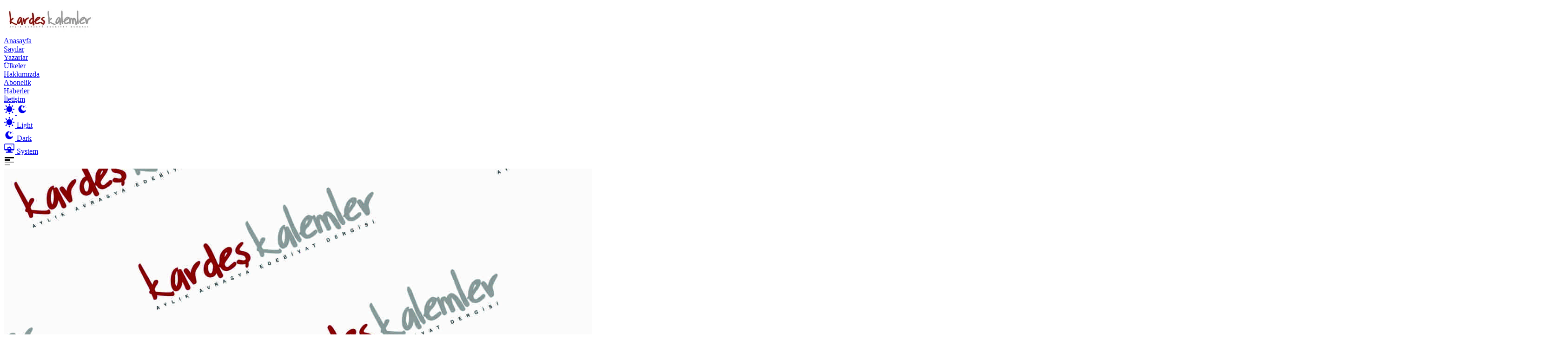

--- FILE ---
content_type: text/html; charset=UTF-8
request_url: https://www.kardeskalemler.com/yazar/enes-cansever
body_size: 11268
content:



<!DOCTYPE html>

<html lang="tr">
<head>
    <base href="/">
    <title>Kardeş Kalemler</title>
    <meta charset="utf-8" />
    <meta name="description" content="Kardeş Kalemler,Kardeş Kalemler Dergisi" />
    <meta name="keywords" content="Kardeş Kalemler,Kardeş Kalemler Dergisi" />
    <meta name="viewport" content="width=device-width, initial-scale=1" />
    <meta property="og:locale" content="tr_TR" />
    <meta property="og:type" content="article" />
    <meta property="og:description"        content="Kardeş Kalemler" />
    <meta property="og:site_name" content="Kardeş Kalemler" />
    
            <meta property="og:title" content="Kardeş Kalemler" />
            <meta property="og:url" content="kardeskalemler.com" />
            <meta property="og:image" content="assets/images/site/64e7380dc905e596.jpg" />
            
    <link rel="canonical" href="https://kardeskalemler.com" />
    <link rel="shortcut icon" href="assets/images/site/64b684668efbe597.png" />
    <link rel="stylesheet" href="https://fonts.googleapis.com/css?family=Poppins:300,400,500,600,700" />
    <link href="yonetim/assets/plugins/global/plugins.bundle.css" rel="stylesheet" type="text/css" />
    <link href="yonetim/assets/css/style.bundle.css" rel="stylesheet" type="text/css" />
    <link href="yonetim/assets/css/custom.css" rel="stylesheet" type="text/css" />

    <!-- Google tag (gtag.js) -->
    <script async src="https://www.googletagmanager.com/gtag/js?id=G-HVZRQ9G5DR"></script>
    <script>
      window.dataLayer = window.dataLayer || [];
      function gtag(){dataLayer.push(arguments);}
      gtag('js', new Date());
    
      gtag('config', 'G-HVZRQ9G5DR');
    </script>


</head>
<body id="kt_app_body" data-kt-app-layout="light-header" data-kt-app-header-fixed="true" data-kt-app-toolbar-enabled="true" class="app-default">

<script>var defaultThemeMode = "light"; var themeMode; if ( document.documentElement ) { if ( document.documentElement.hasAttribute("data-theme-mode")) { themeMode = document.documentElement.getAttribute("data-theme-mode"); } else { if ( localStorage.getItem("data-theme") !== null ) { themeMode = localStorage.getItem("data-theme"); } else { themeMode = defaultThemeMode; } } if (themeMode === "system") { themeMode = window.matchMedia("(prefers-color-scheme: dark)").matches ? "dark" : "light"; } document.documentElement.setAttribute("data-theme", themeMode); }</script>

<div class="d-flex flex-column flex-root app-root" id="kt_app_root">
    <div class="app-page flex-column flex-column-fluid" >
        <div  class="app-header shadow">
            <div class="container-xxl d-flex align-items-stretch justify-content-between" id="kt_app_header_container">
                <div class="d-flex align-items-center flex-grow-1 flex-lg-grow-0 me-lg-15">
                    <a href="/">
                        <img alt="Logo" src="assets/images/genel/70bf00a6e08652950178a13a47b10c5e_w200_h200.jpg.webp" class="h-40px h-lg-60px app-sidebar-logo-default" />
                    </a>
                </div>

                <div class="d-flex align-items-stretch justify-content-between flex-lg-grow-1" id="kt_app_header_wrapper">
                    <div class="app-header-menu app-header-mobile-drawer align-items-stretch" data-kt-drawer="true" data-kt-drawer-name="app-header-menu" data-kt-drawer-activate="{default: true, lg: false}" data-kt-drawer-overlay="true" data-kt-drawer-width="250px" data-kt-drawer-direction="end" data-kt-drawer-toggle="#kt_app_header_menu_toggle" data-kt-swapper="true" data-kt-swapper-mode="{default: 'append', lg: 'prepend'}" data-kt-swapper-parent="{default: '#kt_app_body', lg: '#kt_app_header_wrapper'}">
                        <div class="menu menu-rounded menu-column menu-lg-row my-5 my-lg-0 align-items-stretch fw-semibold px-2 px-lg-0" id="kt_app_header_menu" data-kt-menu="true">
                            <div class="menu-item menu-here-bg me-0 me-lg-2 ">
                                <a href="/" class="menu-link"> <span class="menu-title">Anasayfa</span></a>
                            </div>

                            <div class="menu-item menu-here-bg me-0 me-lg-2 ">
                                <a href="sayi-listesi" class="menu-link"> <span class="menu-title">Sayılar</span></a>
                            </div>
                            <div class="menu-item menu-here-bg me-0 me-lg-2 ">
                                <a href="yazarlar" class="menu-link"> <span class="menu-title">Yazarlar</span></a>
                            </div>
                            <div class="menu-item menu-here-bg me-0 me-lg-2 ">
                                <a href="ulkeler" class="menu-link"> <span class="menu-title">Ülkeler</span></a>
                            </div>
                            <div class="menu-item menu-here-bg me-0 me-lg-2 ">
                                <a href="hakkimizda" class="menu-link"> <span class="menu-title">Hakkımızda</span></a>
                            </div>
                            <div class="menu-item menu-here-bg me-0 me-lg-2 ">
                                <a href="abonelik" class="menu-link"> <span class="menu-title">Abonelik</span></a>
                            </div>

                            <div class="menu-item menu-here-bg me-0 me-lg-2 ">
                                <a href="haberler" class="menu-link"> <span class="menu-title">Haberler</span></a>
                            </div>
                            <div class="menu-item menu-here-bg me-0 me-lg-2 ">
                                <a href="iletisim" class="menu-link"> <span class="menu-title">İletişim</span></a>
                            </div>

                        </div>

                    </div>

                    <div class="app-navbar flex-shrink-0">

                        <div class="app-navbar-item ms-1 ms-lg-3">
                            <!--begin::Menu toggle-->
                            <a href="#" class="btn btn-icon btn-custom btn-icon-muted btn-active-light btn-active-color-primary w-35px h-35px w-md-40px h-md-40px" aria-label="Görünüm Modu" data-kt-menu-trigger="{default:'click', lg: 'hover'}" data-kt-menu-attach="parent" data-kt-menu-placement="bottom-end">
                                <!--begin::Svg Icon | path: icons/duotune/general/gen060.svg-->
                                <span class="svg-icon theme-light-show svg-icon-2">
											<svg width="24" height="24" viewBox="0 0 24 24" fill="none" xmlns="http://www.w3.org/2000/svg">
												<path d="M11.9905 5.62598C10.7293 5.62574 9.49646 5.9995 8.44775 6.69997C7.39903 7.40045 6.58159 8.39619 6.09881 9.56126C5.61603 10.7263 5.48958 12.0084 5.73547 13.2453C5.98135 14.4823 6.58852 15.6185 7.48019 16.5104C8.37186 17.4022 9.50798 18.0096 10.7449 18.2557C11.9818 18.5019 13.2639 18.3757 14.429 17.8931C15.5942 17.4106 16.5901 16.5933 17.2908 15.5448C17.9915 14.4962 18.3655 13.2634 18.3655 12.0023C18.3637 10.3119 17.6916 8.69129 16.4964 7.49593C15.3013 6.30056 13.6808 5.62806 11.9905 5.62598Z" fill="currentColor" />
												<path d="M22.1258 10.8771H20.627C20.3286 10.8771 20.0424 10.9956 19.8314 11.2066C19.6204 11.4176 19.5018 11.7038 19.5018 12.0023C19.5018 12.3007 19.6204 12.5869 19.8314 12.7979C20.0424 13.0089 20.3286 13.1274 20.627 13.1274H22.1258C22.4242 13.1274 22.7104 13.0089 22.9214 12.7979C23.1324 12.5869 23.2509 12.3007 23.2509 12.0023C23.2509 11.7038 23.1324 11.4176 22.9214 11.2066C22.7104 10.9956 22.4242 10.8771 22.1258 10.8771Z" fill="currentColor" />
												<path d="M11.9905 19.4995C11.6923 19.5 11.4064 19.6187 11.1956 19.8296C10.9848 20.0405 10.8663 20.3265 10.866 20.6247V22.1249C10.866 22.4231 10.9845 22.7091 11.1953 22.9199C11.4062 23.1308 11.6922 23.2492 11.9904 23.2492C12.2886 23.2492 12.5746 23.1308 12.7854 22.9199C12.9963 22.7091 13.1147 22.4231 13.1147 22.1249V20.6247C13.1145 20.3265 12.996 20.0406 12.7853 19.8296C12.5745 19.6187 12.2887 19.5 11.9905 19.4995Z" fill="currentColor" />
												<path d="M4.49743 12.0023C4.49718 11.704 4.37865 11.4181 4.16785 11.2072C3.95705 10.9962 3.67119 10.8775 3.37298 10.8771H1.87445C1.57603 10.8771 1.28984 10.9956 1.07883 11.2066C0.867812 11.4176 0.749266 11.7038 0.749266 12.0023C0.749266 12.3007 0.867812 12.5869 1.07883 12.7979C1.28984 13.0089 1.57603 13.1274 1.87445 13.1274H3.37299C3.6712 13.127 3.95706 13.0083 4.16785 12.7973C4.37865 12.5864 4.49718 12.3005 4.49743 12.0023Z" fill="currentColor" />
												<path d="M11.9905 4.50058C12.2887 4.50012 12.5745 4.38141 12.7853 4.17048C12.9961 3.95954 13.1147 3.67361 13.1149 3.3754V1.87521C13.1149 1.57701 12.9965 1.29103 12.7856 1.08017C12.5748 0.869313 12.2888 0.750854 11.9906 0.750854C11.6924 0.750854 11.4064 0.869313 11.1955 1.08017C10.9847 1.29103 10.8662 1.57701 10.8662 1.87521V3.3754C10.8664 3.67359 10.9849 3.95952 11.1957 4.17046C11.4065 4.3814 11.6923 4.50012 11.9905 4.50058Z" fill="currentColor" />
												<path d="M18.8857 6.6972L19.9465 5.63642C20.0512 5.53209 20.1343 5.40813 20.1911 5.27163C20.2479 5.13513 20.2772 4.98877 20.2774 4.84093C20.2775 4.69309 20.2485 4.54667 20.192 4.41006C20.1355 4.27344 20.0526 4.14932 19.948 4.04478C19.8435 3.94024 19.7194 3.85734 19.5828 3.80083C19.4462 3.74432 19.2997 3.71531 19.1519 3.71545C19.0041 3.7156 18.8577 3.7449 18.7212 3.80167C18.5847 3.85845 18.4607 3.94159 18.3564 4.04633L17.2956 5.10714C17.1909 5.21147 17.1077 5.33543 17.0509 5.47194C16.9942 5.60844 16.9649 5.7548 16.9647 5.90264C16.9646 6.05048 16.9936 6.19689 17.0501 6.33351C17.1066 6.47012 17.1895 6.59425 17.294 6.69878C17.3986 6.80332 17.5227 6.88621 17.6593 6.94272C17.7959 6.99923 17.9424 7.02824 18.0902 7.02809C18.238 7.02795 18.3844 6.99865 18.5209 6.94187C18.6574 6.88509 18.7814 6.80195 18.8857 6.6972Z" fill="currentColor" />
												<path d="M18.8855 17.3073C18.7812 17.2026 18.6572 17.1195 18.5207 17.0627C18.3843 17.006 18.2379 16.9767 18.0901 16.9766C17.9423 16.9764 17.7959 17.0055 17.6593 17.062C17.5227 17.1185 17.3986 17.2014 17.2941 17.3059C17.1895 17.4104 17.1067 17.5345 17.0501 17.6711C16.9936 17.8077 16.9646 17.9541 16.9648 18.1019C16.9649 18.2497 16.9942 18.3961 17.0509 18.5326C17.1077 18.6691 17.1908 18.793 17.2955 18.8974L18.3563 19.9582C18.4606 20.0629 18.5846 20.146 18.721 20.2027C18.8575 20.2595 19.0039 20.2887 19.1517 20.2889C19.2995 20.289 19.4459 20.26 19.5825 20.2035C19.7191 20.147 19.8432 20.0641 19.9477 19.9595C20.0523 19.855 20.1351 19.7309 20.1916 19.5943C20.2482 19.4577 20.2772 19.3113 20.277 19.1635C20.2769 19.0157 20.2476 18.8694 20.1909 18.7329C20.1341 18.5964 20.051 18.4724 19.9463 18.3681L18.8855 17.3073Z" fill="currentColor" />
												<path d="M5.09528 17.3072L4.0345 18.368C3.92972 18.4723 3.84655 18.5963 3.78974 18.7328C3.73294 18.8693 3.70362 19.0156 3.70346 19.1635C3.7033 19.3114 3.7323 19.4578 3.78881 19.5944C3.84532 19.7311 3.92822 19.8552 4.03277 19.9598C4.13732 20.0643 4.26147 20.1472 4.3981 20.2037C4.53473 20.2602 4.68117 20.2892 4.82902 20.2891C4.97688 20.2889 5.12325 20.2596 5.25976 20.2028C5.39627 20.146 5.52024 20.0628 5.62456 19.958L6.68536 18.8973C6.79007 18.7929 6.87318 18.6689 6.92993 18.5325C6.98667 18.396 7.01595 18.2496 7.01608 18.1018C7.01621 17.954 6.98719 17.8076 6.93068 17.671C6.87417 17.5344 6.79129 17.4103 6.68676 17.3058C6.58224 17.2012 6.45813 17.1183 6.32153 17.0618C6.18494 17.0053 6.03855 16.9763 5.89073 16.9764C5.74291 16.9766 5.59657 17.0058 5.46007 17.0626C5.32358 17.1193 5.19962 17.2024 5.09528 17.3072Z" fill="currentColor" />
												<path d="M5.09541 6.69715C5.19979 6.8017 5.32374 6.88466 5.4602 6.94128C5.59665 6.9979 5.74292 7.02708 5.89065 7.02714C6.03839 7.0272 6.18469 6.99815 6.32119 6.94164C6.45769 6.88514 6.58171 6.80228 6.68618 6.69782C6.79064 6.59336 6.87349 6.46933 6.93 6.33283C6.9865 6.19633 7.01556 6.05003 7.01549 5.9023C7.01543 5.75457 6.98625 5.60829 6.92963 5.47184C6.87301 5.33539 6.79005 5.21143 6.6855 5.10706L5.6247 4.04626C5.5204 3.94137 5.39643 3.8581 5.25989 3.80121C5.12335 3.74432 4.97692 3.71493 4.82901 3.71472C4.68109 3.71452 4.53458 3.7435 4.39789 3.80001C4.26119 3.85652 4.13699 3.93945 4.03239 4.04404C3.9278 4.14864 3.84487 4.27284 3.78836 4.40954C3.73185 4.54624 3.70287 4.69274 3.70308 4.84066C3.70329 4.98858 3.73268 5.135 3.78957 5.27154C3.84646 5.40808 3.92974 5.53205 4.03462 5.63635L5.09541 6.69715Z" fill="currentColor" />
											</svg>
										</span>
                                <!--end::Svg Icon-->
                                <!--begin::Svg Icon | path: icons/duotune/general/gen061.svg-->
                                <span class="svg-icon theme-dark-show svg-icon-2">
											<svg width="24" height="24" viewBox="0 0 24 24" fill="none" xmlns="http://www.w3.org/2000/svg">
												<path d="M19.0647 5.43757C19.3421 5.43757 19.567 5.21271 19.567 4.93534C19.567 4.65796 19.3421 4.43311 19.0647 4.43311C18.7874 4.43311 18.5625 4.65796 18.5625 4.93534C18.5625 5.21271 18.7874 5.43757 19.0647 5.43757Z" fill="currentColor" />
												<path d="M20.0692 9.48884C20.3466 9.48884 20.5714 9.26398 20.5714 8.98661C20.5714 8.70923 20.3466 8.48438 20.0692 8.48438C19.7918 8.48438 19.567 8.70923 19.567 8.98661C19.567 9.26398 19.7918 9.48884 20.0692 9.48884Z" fill="currentColor" />
												<path d="M12.0335 20.5714C15.6943 20.5714 18.9426 18.2053 20.1168 14.7338C20.1884 14.5225 20.1114 14.289 19.9284 14.161C19.746 14.034 19.5003 14.0418 19.3257 14.1821C18.2432 15.0546 16.9371 15.5156 15.5491 15.5156C12.2257 15.5156 9.48884 12.8122 9.48884 9.48886C9.48884 7.41079 10.5773 5.47137 12.3449 4.35752C12.5342 4.23832 12.6 4.00733 12.5377 3.79251C12.4759 3.57768 12.2571 3.42859 12.0335 3.42859C7.32556 3.42859 3.42857 7.29209 3.42857 12C3.42857 16.7079 7.32556 20.5714 12.0335 20.5714Z" fill="currentColor" />
												<path d="M13.0379 7.47998C13.8688 7.47998 14.5446 8.15585 14.5446 8.98668C14.5446 9.26428 14.7693 9.48891 15.0469 9.48891C15.3245 9.48891 15.5491 9.26428 15.5491 8.98668C15.5491 8.15585 16.225 7.47998 17.0558 7.47998C17.3334 7.47998 17.558 7.25535 17.558 6.97775C17.558 6.70015 17.3334 6.47552 17.0558 6.47552C16.225 6.47552 15.5491 5.76616 15.5491 4.93534C15.5491 4.65774 15.3245 4.43311 15.0469 4.43311C14.7693 4.43311 14.5446 4.65774 14.5446 4.93534C14.5446 5.76616 13.8688 6.47552 13.0379 6.47552C12.7603 6.47552 12.5357 6.70015 12.5357 6.97775C12.5357 7.25535 12.7603 7.47998 13.0379 7.47998Z" fill="currentColor" />
											</svg>
										</span>
                                <!--end::Svg Icon-->
                            </a>
                            <!--begin::Menu toggle-->
                            <!--begin::Menu-->
                            <div class="menu menu-sub menu-sub-dropdown menu-column menu-rounded menu-title-gray-700 menu-icon-muted menu-active-bg menu-state-color fw-semibold py-4 fs-base w-175px" data-kt-menu="true" data-kt-element="theme-mode-menu">
                                <!--begin::Menu item-->
                                <div class="menu-item px-3 my-0">
                                    <a href="#" class="menu-link px-3 py-2" data-kt-element="mode" data-kt-value="light">
												<span class="menu-icon" data-kt-element="icon">
													<!--begin::Svg Icon | path: icons/duotune/general/gen060.svg-->
													<span class="svg-icon svg-icon-3">
														<svg width="24" height="24" viewBox="0 0 24 24" fill="none" xmlns="http://www.w3.org/2000/svg">
															<path d="M11.9905 5.62598C10.7293 5.62574 9.49646 5.9995 8.44775 6.69997C7.39903 7.40045 6.58159 8.39619 6.09881 9.56126C5.61603 10.7263 5.48958 12.0084 5.73547 13.2453C5.98135 14.4823 6.58852 15.6185 7.48019 16.5104C8.37186 17.4022 9.50798 18.0096 10.7449 18.2557C11.9818 18.5019 13.2639 18.3757 14.429 17.8931C15.5942 17.4106 16.5901 16.5933 17.2908 15.5448C17.9915 14.4962 18.3655 13.2634 18.3655 12.0023C18.3637 10.3119 17.6916 8.69129 16.4964 7.49593C15.3013 6.30056 13.6808 5.62806 11.9905 5.62598Z" fill="currentColor" />
															<path d="M22.1258 10.8771H20.627C20.3286 10.8771 20.0424 10.9956 19.8314 11.2066C19.6204 11.4176 19.5018 11.7038 19.5018 12.0023C19.5018 12.3007 19.6204 12.5869 19.8314 12.7979C20.0424 13.0089 20.3286 13.1274 20.627 13.1274H22.1258C22.4242 13.1274 22.7104 13.0089 22.9214 12.7979C23.1324 12.5869 23.2509 12.3007 23.2509 12.0023C23.2509 11.7038 23.1324 11.4176 22.9214 11.2066C22.7104 10.9956 22.4242 10.8771 22.1258 10.8771Z" fill="currentColor" />
															<path d="M11.9905 19.4995C11.6923 19.5 11.4064 19.6187 11.1956 19.8296C10.9848 20.0405 10.8663 20.3265 10.866 20.6247V22.1249C10.866 22.4231 10.9845 22.7091 11.1953 22.9199C11.4062 23.1308 11.6922 23.2492 11.9904 23.2492C12.2886 23.2492 12.5746 23.1308 12.7854 22.9199C12.9963 22.7091 13.1147 22.4231 13.1147 22.1249V20.6247C13.1145 20.3265 12.996 20.0406 12.7853 19.8296C12.5745 19.6187 12.2887 19.5 11.9905 19.4995Z" fill="currentColor" />
															<path d="M4.49743 12.0023C4.49718 11.704 4.37865 11.4181 4.16785 11.2072C3.95705 10.9962 3.67119 10.8775 3.37298 10.8771H1.87445C1.57603 10.8771 1.28984 10.9956 1.07883 11.2066C0.867812 11.4176 0.749266 11.7038 0.749266 12.0023C0.749266 12.3007 0.867812 12.5869 1.07883 12.7979C1.28984 13.0089 1.57603 13.1274 1.87445 13.1274H3.37299C3.6712 13.127 3.95706 13.0083 4.16785 12.7973C4.37865 12.5864 4.49718 12.3005 4.49743 12.0023Z" fill="currentColor" />
															<path d="M11.9905 4.50058C12.2887 4.50012 12.5745 4.38141 12.7853 4.17048C12.9961 3.95954 13.1147 3.67361 13.1149 3.3754V1.87521C13.1149 1.57701 12.9965 1.29103 12.7856 1.08017C12.5748 0.869313 12.2888 0.750854 11.9906 0.750854C11.6924 0.750854 11.4064 0.869313 11.1955 1.08017C10.9847 1.29103 10.8662 1.57701 10.8662 1.87521V3.3754C10.8664 3.67359 10.9849 3.95952 11.1957 4.17046C11.4065 4.3814 11.6923 4.50012 11.9905 4.50058Z" fill="currentColor" />
															<path d="M18.8857 6.6972L19.9465 5.63642C20.0512 5.53209 20.1343 5.40813 20.1911 5.27163C20.2479 5.13513 20.2772 4.98877 20.2774 4.84093C20.2775 4.69309 20.2485 4.54667 20.192 4.41006C20.1355 4.27344 20.0526 4.14932 19.948 4.04478C19.8435 3.94024 19.7194 3.85734 19.5828 3.80083C19.4462 3.74432 19.2997 3.71531 19.1519 3.71545C19.0041 3.7156 18.8577 3.7449 18.7212 3.80167C18.5847 3.85845 18.4607 3.94159 18.3564 4.04633L17.2956 5.10714C17.1909 5.21147 17.1077 5.33543 17.0509 5.47194C16.9942 5.60844 16.9649 5.7548 16.9647 5.90264C16.9646 6.05048 16.9936 6.19689 17.0501 6.33351C17.1066 6.47012 17.1895 6.59425 17.294 6.69878C17.3986 6.80332 17.5227 6.88621 17.6593 6.94272C17.7959 6.99923 17.9424 7.02824 18.0902 7.02809C18.238 7.02795 18.3844 6.99865 18.5209 6.94187C18.6574 6.88509 18.7814 6.80195 18.8857 6.6972Z" fill="currentColor" />
															<path d="M18.8855 17.3073C18.7812 17.2026 18.6572 17.1195 18.5207 17.0627C18.3843 17.006 18.2379 16.9767 18.0901 16.9766C17.9423 16.9764 17.7959 17.0055 17.6593 17.062C17.5227 17.1185 17.3986 17.2014 17.2941 17.3059C17.1895 17.4104 17.1067 17.5345 17.0501 17.6711C16.9936 17.8077 16.9646 17.9541 16.9648 18.1019C16.9649 18.2497 16.9942 18.3961 17.0509 18.5326C17.1077 18.6691 17.1908 18.793 17.2955 18.8974L18.3563 19.9582C18.4606 20.0629 18.5846 20.146 18.721 20.2027C18.8575 20.2595 19.0039 20.2887 19.1517 20.2889C19.2995 20.289 19.4459 20.26 19.5825 20.2035C19.7191 20.147 19.8432 20.0641 19.9477 19.9595C20.0523 19.855 20.1351 19.7309 20.1916 19.5943C20.2482 19.4577 20.2772 19.3113 20.277 19.1635C20.2769 19.0157 20.2476 18.8694 20.1909 18.7329C20.1341 18.5964 20.051 18.4724 19.9463 18.3681L18.8855 17.3073Z" fill="currentColor" />
															<path d="M5.09528 17.3072L4.0345 18.368C3.92972 18.4723 3.84655 18.5963 3.78974 18.7328C3.73294 18.8693 3.70362 19.0156 3.70346 19.1635C3.7033 19.3114 3.7323 19.4578 3.78881 19.5944C3.84532 19.7311 3.92822 19.8552 4.03277 19.9598C4.13732 20.0643 4.26147 20.1472 4.3981 20.2037C4.53473 20.2602 4.68117 20.2892 4.82902 20.2891C4.97688 20.2889 5.12325 20.2596 5.25976 20.2028C5.39627 20.146 5.52024 20.0628 5.62456 19.958L6.68536 18.8973C6.79007 18.7929 6.87318 18.6689 6.92993 18.5325C6.98667 18.396 7.01595 18.2496 7.01608 18.1018C7.01621 17.954 6.98719 17.8076 6.93068 17.671C6.87417 17.5344 6.79129 17.4103 6.68676 17.3058C6.58224 17.2012 6.45813 17.1183 6.32153 17.0618C6.18494 17.0053 6.03855 16.9763 5.89073 16.9764C5.74291 16.9766 5.59657 17.0058 5.46007 17.0626C5.32358 17.1193 5.19962 17.2024 5.09528 17.3072Z" fill="currentColor" />
															<path d="M5.09541 6.69715C5.19979 6.8017 5.32374 6.88466 5.4602 6.94128C5.59665 6.9979 5.74292 7.02708 5.89065 7.02714C6.03839 7.0272 6.18469 6.99815 6.32119 6.94164C6.45769 6.88514 6.58171 6.80228 6.68618 6.69782C6.79064 6.59336 6.87349 6.46933 6.93 6.33283C6.9865 6.19633 7.01556 6.05003 7.01549 5.9023C7.01543 5.75457 6.98625 5.60829 6.92963 5.47184C6.87301 5.33539 6.79005 5.21143 6.6855 5.10706L5.6247 4.04626C5.5204 3.94137 5.39643 3.8581 5.25989 3.80121C5.12335 3.74432 4.97692 3.71493 4.82901 3.71472C4.68109 3.71452 4.53458 3.7435 4.39789 3.80001C4.26119 3.85652 4.13699 3.93945 4.03239 4.04404C3.9278 4.14864 3.84487 4.27284 3.78836 4.40954C3.73185 4.54624 3.70287 4.69274 3.70308 4.84066C3.70329 4.98858 3.73268 5.135 3.78957 5.27154C3.84646 5.40808 3.92974 5.53205 4.03462 5.63635L5.09541 6.69715Z" fill="currentColor" />
														</svg>
													</span>
                                                    <!--end::Svg Icon-->
												</span>
                                        <span class="menu-title">Light</span>
                                    </a>
                                </div>
                                <!--end::Menu item-->
                                <!--begin::Menu item-->
                                <div class="menu-item px-3 my-0">
                                    <a href="#" class="menu-link px-3 py-2" data-kt-element="mode" data-kt-value="dark">
												<span class="menu-icon" data-kt-element="icon">
													<!--begin::Svg Icon | path: icons/duotune/general/gen061.svg-->
													<span class="svg-icon svg-icon-3">
														<svg width="24" height="24" viewBox="0 0 24 24" fill="none" xmlns="http://www.w3.org/2000/svg">
															<path d="M19.0647 5.43757C19.3421 5.43757 19.567 5.21271 19.567 4.93534C19.567 4.65796 19.3421 4.43311 19.0647 4.43311C18.7874 4.43311 18.5625 4.65796 18.5625 4.93534C18.5625 5.21271 18.7874 5.43757 19.0647 5.43757Z" fill="currentColor" />
															<path d="M20.0692 9.48884C20.3466 9.48884 20.5714 9.26398 20.5714 8.98661C20.5714 8.70923 20.3466 8.48438 20.0692 8.48438C19.7918 8.48438 19.567 8.70923 19.567 8.98661C19.567 9.26398 19.7918 9.48884 20.0692 9.48884Z" fill="currentColor" />
															<path d="M12.0335 20.5714C15.6943 20.5714 18.9426 18.2053 20.1168 14.7338C20.1884 14.5225 20.1114 14.289 19.9284 14.161C19.746 14.034 19.5003 14.0418 19.3257 14.1821C18.2432 15.0546 16.9371 15.5156 15.5491 15.5156C12.2257 15.5156 9.48884 12.8122 9.48884 9.48886C9.48884 7.41079 10.5773 5.47137 12.3449 4.35752C12.5342 4.23832 12.6 4.00733 12.5377 3.79251C12.4759 3.57768 12.2571 3.42859 12.0335 3.42859C7.32556 3.42859 3.42857 7.29209 3.42857 12C3.42857 16.7079 7.32556 20.5714 12.0335 20.5714Z" fill="currentColor" />
															<path d="M13.0379 7.47998C13.8688 7.47998 14.5446 8.15585 14.5446 8.98668C14.5446 9.26428 14.7693 9.48891 15.0469 9.48891C15.3245 9.48891 15.5491 9.26428 15.5491 8.98668C15.5491 8.15585 16.225 7.47998 17.0558 7.47998C17.3334 7.47998 17.558 7.25535 17.558 6.97775C17.558 6.70015 17.3334 6.47552 17.0558 6.47552C16.225 6.47552 15.5491 5.76616 15.5491 4.93534C15.5491 4.65774 15.3245 4.43311 15.0469 4.43311C14.7693 4.43311 14.5446 4.65774 14.5446 4.93534C14.5446 5.76616 13.8688 6.47552 13.0379 6.47552C12.7603 6.47552 12.5357 6.70015 12.5357 6.97775C12.5357 7.25535 12.7603 7.47998 13.0379 7.47998Z" fill="currentColor" />
														</svg>
													</span>
                                                    <!--end::Svg Icon-->
												</span>
                                        <span class="menu-title">Dark</span>
                                    </a>
                                </div>
                                <!--end::Menu item-->
                                <!--begin::Menu item-->
                                <div class="menu-item px-3 my-0">
                                    <a href="#" class="menu-link px-3 py-2" data-kt-element="mode" data-kt-value="system">
												<span class="menu-icon" data-kt-element="icon">
													<!--begin::Svg Icon | path: icons/duotune/general/gen062.svg-->
													<span class="svg-icon svg-icon-3">
														<svg width="24" height="24" viewBox="0 0 24 24" fill="none" xmlns="http://www.w3.org/2000/svg">
															<path fill-rule="evenodd" clip-rule="evenodd" d="M1.34375 3.9463V15.2178C1.34375 16.119 2.08105 16.8563 2.98219 16.8563H8.65093V19.4594H6.15702C5.38853 19.4594 4.75981 19.9617 4.75981 20.5757V21.6921H19.2403V20.5757C19.2403 19.9617 18.6116 19.4594 17.8431 19.4594H15.3492V16.8563H21.0179C21.919 16.8563 22.6562 16.119 22.6562 15.2178V3.9463C22.6562 3.04516 21.9189 2.30786 21.0179 2.30786H2.98219C2.08105 2.30786 1.34375 3.04516 1.34375 3.9463ZM12.9034 9.9016C13.241 9.98792 13.5597 10.1216 13.852 10.2949L15.0393 9.4353L15.9893 10.3853L15.1297 11.5727C15.303 11.865 15.4366 12.1837 15.523 12.5212L16.97 12.7528V13.4089H13.9851C13.9766 12.3198 13.0912 11.4394 12 11.4394C10.9089 11.4394 10.0235 12.3198 10.015 13.4089H7.03006V12.7528L8.47712 12.5211C8.56345 12.1836 8.69703 11.8649 8.87037 11.5727L8.0107 10.3853L8.96078 9.4353L10.148 10.2949C10.4404 10.1215 10.759 9.98788 11.0966 9.9016L11.3282 8.45467H12.6718L12.9034 9.9016ZM16.1353 7.93758C15.6779 7.93758 15.3071 7.56681 15.3071 7.1094C15.3071 6.652 15.6779 6.28122 16.1353 6.28122C16.5926 6.28122 16.9634 6.652 16.9634 7.1094C16.9634 7.56681 16.5926 7.93758 16.1353 7.93758ZM2.71385 14.0964V3.90518C2.71385 3.78023 2.81612 3.67796 2.94107 3.67796H21.0589C21.1839 3.67796 21.2861 3.78023 21.2861 3.90518V14.0964C15.0954 14.0964 8.90462 14.0964 2.71385 14.0964Z" fill="currentColor" />
														</svg>
													</span>
                                                    <!--end::Svg Icon-->
												</span>
                                        <span class="menu-title">System</span>
                                    </a>
                                </div>
                                <!--end::Menu item-->
                            </div>
                            <!--end::Menu-->
                        </div>

               
                        <div class="app-navbar-item d-lg-none ms-2 me-n3" title="Show header menu">
                            <div class="btn btn-icon btn-active-color-primary w-35px h-35px" id="kt_app_header_menu_toggle">
                                <!--begin::Svg Icon | path: icons/duotune/text/txt001.svg-->
                                <span class="svg-icon svg-icon-1">
											<svg width="24" height="24" viewBox="0 0 24 24" fill="none" xmlns="http://www.w3.org/2000/svg">
												<path d="M13 11H3C2.4 11 2 10.6 2 10V9C2 8.4 2.4 8 3 8H13C13.6 8 14 8.4 14 9V10C14 10.6 13.6 11 13 11ZM22 5V4C22 3.4 21.6 3 21 3H3C2.4 3 2 3.4 2 4V5C2 5.6 2.4 6 3 6H21C21.6 6 22 5.6 22 5Z" fill="currentColor" />
												<path opacity="0.3" d="M21 16H3C2.4 16 2 15.6 2 15V14C2 13.4 2.4 13 3 13H21C21.6 13 22 13.4 22 14V15C22 15.6 21.6 16 21 16ZM14 20V19C14 18.4 13.6 18 13 18H3C2.4 18 2 18.4 2 19V20C2 20.6 2.4 21 3 21H13C13.6 21 14 20.6 14 20Z" fill="currentColor" />
											</svg>
										</span>
                                <!--end::Svg Icon-->
                            </div>
                        </div>

                    </div>
                </div>
            </div>
        </div>
        <div class="app-wrapper flex-column flex-row-fluid" id="kt_app_wrapper">
            <div class="app-main flex-column flex-row-fluid" id="kt_app_main">
                <div class="d-flex flex-column flex-column-fluid">
    <style>        .cards {            width: 100%;            display: flex;            display: -webkit-flex;            justify-content: center;            -webkit-justify-content: center;            max-width: 820px;        }        .card--1 .card__img, .card--1 .card__img--hover {            background-image: url('');        }        .card__img {            visibility: hidden;            background-size: cover;            background-position: center;            background-repeat: no-repeat;            width: 100%;            height: 235px;            border-top-left-radius: 12px;            border-top-right-radius: 12px;        }        .card__img--hover {            transition: 0.2s all ease-out;            background-size: cover;            background-position: center;            background-repeat: no-repeat;            width: 100%;            position: absolute;            height: 235px;            border-top-left-radius: 12px;            border-top-right-radius: 12px;            top: 0;        }        .card__info {            z-index: 2;            background-color: #fff;            border-bottom-left-radius: 12px;            border-bottom-right-radius: 12px;            padding: 16px 24px 24px 24px;        }        .card__by {            font-size: 12px;            font-family: 'Raleway', sans-serif;            font-weight: 500;        }        .card__author {            font-weight: 600;            text-decoration: none;            color: #AD7D52;        }        .card:hover .card__img--hover {            height: 100%;            opacity: 0.8;        }        .card:hover .card__info {            background-color: transparent;            position: relative;        }        .card:hover .card__info-hover {            opacity: 1;        }    </style><div  class="container">    <div class="row mt-10">            <div class="col-md-4 mb-10" class="w-100 h-100">                <div class="card" style="position: sticky; top: 80px">                    <img src="assets/images/yazar/yazar.jpg" >                    <div class="text-center fw-bold fs-2qx text-capitalize bg-dark text-white" style="display: none;" id="yazar_adi">enes cansever</div>                </div>            </div>            <div class="col-md-8 mb-10">                <div class="card">                    <div class="card-header text-capitalize">                        <div class="card-title fw-bold fs-2qx">enes cansever</div>                        <div class="card-toolbar"><a href="ulkeler/turkiye" class="btn btn-outline btn-outline-dashed btn-outline-danger btn-active-light-primary" >Türkiye</a></div>                    </div>                    <div class="card-body">                        <div class="mb-2  fs-4 lh-md" style="text-align: justify" id="kimdir">                            <div id="kisa_biyografi" class=""></div>                            <div id="biyografi" style="display: none;"></div>                                                    </div>                    </div>                </div>            </div>        <div class="separator separator-dashed separator-content border-primary my-20"><img src="assets/images/site/64e7380dc905e596.jpg" style="height: 75px" alt="logo"></div>        <div class="col-md-8 ">            <div class="row">    <div class="col-md-6 pb-10">        <div class="card d-flex h-100 mb-10  card-bordered shadow" >        <div class="card-header bg-body ribbon ribbon-end ribbon-clip" >            <div class="card-title" >                <a href="dergi/kardes-kalemler" class="hover-elevate-up " aria-label="Kardeş Kalemler">                    <div class="d-flex align-items-center">                        <div class="symbol symbol-25px me-3">                            <img src="assets/images/yazar/yazar.jpg" class="shadow lozad rounded hover-elevate-up" >                        </div>                        <div class="d-flex justify-content-start flex-column">                            <a href="yazar/enes-cansever" class="fw-bold text-dark text-capitalize" aria-label="ENES CANSEVER">enes cansever</a>                        </div>                    </div>                </a>            </div>            <div class="ribbon-label" >                37. Sayı                <span class="ribbon-inner bg-primary"></span>            </div>            <div class="card-toolbar">                           </div>        </div>        <div class="card-body p-0 ">            <a href="yazi/unlu-yazar-cengiz-aytmatov-sovyet-imparatorlugu-20-ocak-ta-azerbaycan-da-tarihin-affetmeyecegi-bir-suc-isledi-65657e5ccfa4f" aria-label="Ünlü Yazar Cengiz Aytmatov: “Sovyet İmparatorluğu, 20 Ocak’ta Azerbaycan’da, tarihin affetmeyeceği bir suç işledi.”">               <div class="px-5 pt-5 fs-2 fw-bold text-dark hover-elevate-up ">Ünlü Yazar Cengiz Aytmatov: “Sovyet İmparatorluğu, 20 Ocak’ta Azerbaycan’da, tarihin affetmeyeceği bir suç işledi.”</div>               <div class="px-5 fs-5 py-3 text-gray-800 hover-elevate-up ">... <span class="text-primary">Devamını Oku</span></div>            </a>        </div>            </div>    </div>    </div>            <div id="yazi_getir"></div>                        <div class="row mt-10"></div>        </div>        <div class="col-md-4">            
        <article class="leaderboard" style="z-index: 1999">
          <header>
        
            <svg version="1.1" id="Layer_1" xmlns="http://www.w3.org/2000/svg" xmlns:xlink="http://www.w3.org/1999/xlink" x="0px" y="0px" viewBox="0 0 511.999 511.999" style="enable-background:new 0 0 511.999 511.999;" xml:space="preserve" class="leaderboard__icon">
              <g>
                <g>
                  <path d="M466.45,49.374c-7.065-8.308-17.368-13.071-28.267-13.071H402.41v-11.19C402.41,11.266,391.143,0,377.297,0H134.705
                    c-13.848,0-25.112,11.266-25.112,25.112v11.19H73.816c-10.899,0-21.203,4.764-28.267,13.071
                    c-6.992,8.221-10.014,19.019-8.289,29.624c9.4,57.8,45.775,108.863,97.4,136.872c4.717,11.341,10.059,22.083,16.008,32.091
                    c19.002,31.975,42.625,54.073,68.627,64.76c2.635,26.644-15.094,51.885-41.794,57.9c-0.057,0.013-0.097,0.033-0.153,0.046
                    c-5.211,1.245-9.09,5.921-9.09,11.513v54.363h-21.986c-19.602,0-35.549,15.947-35.549,35.549v28.058
                    c0,6.545,5.305,11.85,11.85,11.85H390.56c6.545,0,11.85-5.305,11.85-11.85v-28.058c0-19.602-15.947-35.549-35.549-35.549h-21.988
                    V382.18c0-5.603-3.893-10.286-9.118-11.52c-0.049-0.012-0.096-0.028-0.145-0.04c-26.902-6.055-44.664-31.55-41.752-58.394
                    c25.548-10.86,48.757-32.761,67.479-64.264c5.949-10.009,11.29-20.752,16.008-32.095c51.622-28.01,87.995-79.072,97.395-136.87
                    C476.465,68.392,473.443,57.595,466.45,49.374z M60.652,75.192c-0.616-3.787,0.431-7.504,2.949-10.466
                    c2.555-3.004,6.277-4.726,10.214-4.726h35.777v21.802c0,34.186,4.363,67.3,12.632,97.583
                    C89.728,153.706,67.354,116.403,60.652,75.192z M366.861,460.243c6.534,0,11.85,5.316,11.85,11.85v16.208H134.422v-16.208
                    c0-6.534,5.316-11.85,11.85-11.85H366.861z M321.173,394.03v42.513H191.96V394.03H321.173z M223.037,370.331
                    c2.929-3.224,5.607-6.719,8.002-10.46c7.897-12.339,12.042-26.357,12.228-40.674c4.209,0.573,8.457,0.88,12.741,0.88
                    c4.661,0,9.279-0.358,13.852-1.036c0.27,19.239,7.758,37.45,20.349,51.289H223.037z M378.709,81.803
                    c0,58.379-13.406,113.089-37.747,154.049c-23.192,39.03-53.364,60.525-84.956,60.525c-31.597,0-61.771-21.494-84.966-60.523
                    c-24.342-40.961-37.748-95.671-37.748-154.049V25.112c0-0.78,0.634-1.413,1.412-1.413h242.591c0.78,0,1.414,0.634,1.414,1.413
                    V81.803z M451.348,75.192c-6.702,41.208-29.074,78.51-61.569,104.191c8.268-30.283,12.631-63.395,12.631-97.58V60.001h35.773
                    c3.938,0,7.66,1.723,10.214,4.726C450.915,67.688,451.963,71.405,451.348,75.192z" />
                </g>
              </g>
              
            </svg>
        
            <h1 class="leaderboard__title text-white"><span class="leaderboard__title--top">Haftanın</span><span class="leaderboard__title--bottom">Çok Okunanları</span></h1>
          </header>
          <main class="leaderboard__profiles">
            
            <article class="leaderboard__profile">
              <a href="yazi/babahan-aka-gonul-koprusunun-mimari-650826cc516e6"><span class="fs-5 fw-bolder text-gray-700">Babahan Aka Gönül Köprüsünün Mimarı <br><span class="text-gray-400 fw-semibold fs-7 text-start ps-0">ORAZ YAĞMUR</span></span></a>
              <span class="leaderboard__value">1</span>
            </article>
            
            
            
            <article class="leaderboard__profile">
              <a href="yazi/aytmatov-un-turk-yazmali-li-topolek-u-selvi-boylum-al-yazmalim-eserinin-uyarlanmis-turk-filmi-ile-ideolojik-ve-anlamsal-karsilastirmasi-653fbaed1153d"><span class="fs-5 fw-bolder text-gray-700">Aytmatov’un Türk Yazmalı’lı Topolek’u “Selvi Boylum, Al Yazmalım” Eserinin Uyarlanmış Türk Filmi İle İdeolojik ve Anlamsal Karşılaştırması <br><span class="text-gray-400 fw-semibold fs-7 text-start ps-0">NIKA ZHOLDOSHEVA</span></span></a>
              <span class="leaderboard__value">2</span>
            </article>
            
            
            
            <article class="leaderboard__profile">
              <a href="yazi/mehmet-akif-ersoy-ve-bir-gece-dusuncesi-64ddeb4d6fc73"><span class="fs-5 fw-bolder text-gray-700">Mehmet Akif Ersoy ve “Bir Gece” Düşüncesi <br><span class="text-gray-400 fw-semibold fs-7 text-start ps-0">KEMAL BOZOK</span></span></a>
              <span class="leaderboard__value">3</span>
            </article>
            
            
            
            <article class="leaderboard__profile">
              <a href="yazi/kasaba-64dd4bcb3680a"><span class="fs-5 fw-bolder text-gray-700">Kaşaba <br><span class="text-gray-400 fw-semibold fs-7 text-start ps-0">SULTAN RAEV</span></span></a>
              <span class="leaderboard__value">4</span>
            </article>
            
            
            
            <article class="leaderboard__profile">
              <a href="yazi/soviet-origins-of-kazakh-printing-national-interests-and-political-conflict-64e0bc31f3c6a"><span class="fs-5 fw-bolder text-gray-700">Soviet Origins of Kazakh Printing: National Interests and Political Conflict <br><span class="text-gray-400 fw-semibold fs-7 text-start ps-0">USHKYN SAIDIRAKHMAN</span></span></a>
              <span class="leaderboard__value">5</span>
            </article>
            
            
            
            <article class="leaderboard__profile">
              <a href="yazi/hun-turk-kurultayi-ve-macaristan-da-turancilik-656999d198226"><span class="fs-5 fw-bolder text-gray-700">HUN-TÜRK KURULTAYI VE MACARİSTAN’DA TURANCILIK <br><span class="text-gray-400 fw-semibold fs-7 text-start ps-0">VILAYET GULIYEV</span></span></a>
              <span class="leaderboard__value">6</span>
            </article>
            
            
            
            <article class="leaderboard__profile">
              <a href="yazi/kisa-mesajlar-66e8152c701a8"><span class="fs-5 fw-bolder text-gray-700">KISA MESAJLAR <br><span class="text-gray-400 fw-semibold fs-7 text-start ps-0">Kardeş Kalemler </span></span></a>
              <span class="leaderboard__value">7</span>

            
          </main>
        </article>
        
                         </div>    </div></div>

</div>



<div class="d-flex flex-column flex-root" id="kt_app_root">


    <div class="mt-10 position-relative z-index-2" style="margin-bottom: -10rem">
        <div class="container text-center">
            <img src="assets/images/genel/70bf00a6e08652950178a13a47b10c5e_w600_h600.jpg.webp" alt="Alt Logo" style="width: 100%; max-width: 650px;" >
            
        </div>
    </div>
    <div class="mb-0">
        <div class="landing-curve landing-dark-color ">
            <svg viewBox="15 -1 1470 48" fill="none" xmlns="http://www.w3.org/2000/svg">
                <path d="M1 48C4.93573 47.6644 8.85984 47.3311 12.7725 47H1489.16C1493.1 47.3311 1497.04 47.6644 1501 48V47H1489.16C914.668 -1.34764 587.282 -1.61174 12.7725 47H1V48Z" fill="currentColor"></path>
            </svg>
        </div>
        <div class="landing-dark-bg pt-20">
            <div class="container">
                <div class="row py-10 py-lg-20">
                    <div class="col-lg-6 pe-lg-16 mb-10 mb-lg-0">
                        <div class="rounded landing-dark-border p-9 mb-10">
                            <h2 class="text-white">Kardeş Kalemler'de yazılarınızın yer almasını ister misiniz?</h2>
                            <span class="fw-normal fs-4 text-gray-700">


                    <a href="iletisim" class="text-white opacity-50 text-hover-primary">Bizimle iletişime geçin!</a>
                </span>
                            <!--end::Text-->
                        </div>
                        <
                    </div>
                    <div class="col-lg-6 ps-lg-16">
                        <div class="d-flex justify-content-center">
                            <div class="d-flex fw-semibold flex-column me-20">
                                <h4 class="fw-bold text-gray-400 mb-6">Bağlantılar</h4>
                                <a href="https://www.ayb.org.tr/" class="text-white opacity-50 text-hover-primary fs-5 mb-6" target="_blank">Avrasya Yazarlar Birliği</a><a href="faaliyetler/atolyeler" class="text-white opacity-50 text-hover-primary fs-5 mb-6" target="_blank">Avrasya Akademi Atölyeleri</a><a href="yayinlar/kitaplar" class="text-white opacity-50 text-hover-primary fs-5 mb-6" target="_blank">Bengü Yayınları</a><a href="http://aybtumer.com/" class="text-white opacity-50 text-hover-primary fs-5 mb-6" target="_blank">Türkçe Öğretim Merkezi</a>                            </div>
                            <div class="d-flex fw-semibold flex-column ms-lg-20">
                                <h4 class="fw-bold text-gray-400 mb-6">Sosyal Medya</h4>
                                
                                <a href="https://www.facebook.com/pages/Avrasya-Yazarlar-Birli%C4%9Fi/245419862173846" class="mx-4" target="_blank">
                                    <img src="assets/images/site/facebook-4.svg" class="h-30px my-2" alt="">  
                                    <span class="text-white opacity-50 text-hover-primary fs-5 mb-6">Facebook</span>
                                </a>
                               
                                <a href="https://www.instagram.com/avrasyayazarlarbirligi/" class="mx-4" target="_blank">
                                    <img src="assets/images/site/instagram-2-1.svg" class="h-30px my-2" alt="">  
                                    <span class="text-white opacity-50 text-hover-primary fs-5 mb-6">İnstagram</span>
                                </a>
                                <a href="https://twitter.com/AvrasyaYazarlar" class="mx-4" target="_blank">
                                    <img src="assets/images/site/twitter.svg" class="h-30px my-2" alt="">  
                                    <span class="text-white opacity-50 text-hover-primary fs-5 mb-6">Twitter</span>
                                </a>
                                <a href="https://www.youtube.com/@AvrasyaYazarlar" class="mx-4" target="_blank">
                                    <img src="assets/images/site/youtube.svg" class="h-30px my-2" alt="">  
                                    <span class="text-white opacity-50 text-hover-primary fs-5 mb-6">Youtube</span>
                                </a>
                                
                            </div>
                        </div>
                    </div>
                </div>
            </div>
            <div class="landing-dark-separator"></div>


            <div class="app-container container d-flex flex-column flex-md-row flex-center flex-md-stack py-7">
                    <div class="text-dark order-2 order-md-1">
                        <span class="text-muted fw-semibold me-1">2026 © </span>
                        <a href="https://www.ayb.org.tr/" target="_blank" class="text-hover-primary">Avrasya Yazarlar Birliği</a>
                    </div>

                </div>


        </div>
        <!--end::Wrapper-->
    </div>
    <!--end::Footer Section-->

    <!--begin::Scrolltop-->
    <div id="kt_scrolltop" class="scrolltop" data-kt-scrolltop="true">
        <!--begin::Svg Icon | path: icons/duotune/arrows/arr066.svg-->
        <span class="svg-icon"><svg width="24" height="24" viewBox="0 0 24 24" fill="none" xmlns="http://www.w3.org/2000/svg">
<rect opacity="0.5" x="13" y="6" width="13" height="2" rx="1" transform="rotate(90 13 6)" fill="currentColor"></rect>
<path d="M12.5657 8.56569L16.75 12.75C17.1642 13.1642 17.8358 13.1642 18.25 12.75C18.6642 12.3358 18.6642 11.6642 18.25 11.25L12.7071 5.70711C12.3166 5.31658 11.6834 5.31658 11.2929 5.70711L5.75 11.25C5.33579 11.6642 5.33579 12.3358 5.75 12.75C6.16421 13.1642 6.83579 13.1642 7.25 12.75L11.4343 8.56569C11.7467 8.25327 12.2533 8.25327 12.5657 8.56569Z" fill="currentColor"></path>
</svg>
</span>
        <!--end::Svg Icon--></div>
    <!--end::Scrolltop-->
</div>










</div>
</div>
</div>
</div>

<div id="kt_scrolltop" class="scrolltop" data-kt-scrolltop="true">
    <!--begin::Svg Icon | path: icons/duotune/arrows/arr066.svg-->
    <span class="svg-icon">
				<svg width="24" height="24" viewBox="0 0 24 24" fill="none" xmlns="http://www.w3.org/2000/svg">
					<rect opacity="0.5" x="13" y="6" width="13" height="2" rx="1" transform="rotate(90 13 6)" fill="currentColor" />
					<path d="M12.5657 8.56569L16.75 12.75C17.1642 13.1642 17.8358 13.1642 18.25 12.75C18.6642 12.3358 18.6642 11.6642 18.25 11.25L12.7071 5.70711C12.3166 5.31658 11.6834 5.31658 11.2929 5.70711L5.75 11.25C5.33579 11.6642 5.33579 12.3358 5.75 12.75C6.16421 13.1642 6.83579 13.1642 7.25 12.75L11.4343 8.56569C11.7467 8.25327 12.2533 8.25327 12.5657 8.56569Z" fill="currentColor" />
				</svg>
			</span>
    <!--end::Svg Icon-->
</div>

<script src="/yonetim/assets/plugins/global/plugins.bundle.js"></script>
<script src="/yonetim/assets/js/scripts.bundle.js"></script>
        <script>        function daha_fazla_yukle() {            const article = document.querySelector("#daha_fazla");            let text = parseInt(article.dataset.id);            let yer = article.dataset.yer;                             $.ajax({                type:"POST",                url:"pages/_general/ajax.php",                data: {yazar_yazi_getir:text,yer:yer},                success:function (results) {                    var result = JSON.parse(results);                    $("#yazi_getir").append(result.icerik);                    if (result.durum == 0){                         $("#daha_fazla").hide("");                    }else{                        $yeni_id = text+10;                        $("#daha_fazla").attr("data-id",$yeni_id);                    }                                    }            })                    }                function devamini_oku(){            $("#kisa_biyografi").hide("");            $("#biyografi").show("");            $("#devamini_oku_btn").hide("");        }                $(window).scroll(function() {            if ($(this).scrollTop()>100) {                $("#yazar_adi").fadeIn();            } else {                $("#yazar_adi").fadeOut();            }        });        </script>      </body>
</html>

--- FILE ---
content_type: image/svg+xml
request_url: https://www.kardeskalemler.com/assets/images/site/youtube.svg
body_size: 393
content:
<?xml version="1.0" encoding="UTF-8"?>
<!DOCTYPE svg PUBLIC "-//W3C//DTD SVG 1.1//EN" "http://www.w3.org/Graphics/SVG/1.1/DTD/svg11.dtd">
<!-- Creator: CorelDRAW -->
<svg xmlns="http://www.w3.org/2000/svg" xml:space="preserve" width="43.2009mm" height="30.242mm" version="1.1" style="shape-rendering:geometricPrecision; text-rendering:geometricPrecision; image-rendering:optimizeQuality; fill-rule:evenodd; clip-rule:evenodd"
viewBox="0 0 1600.11 1120.12"
 xmlns:xlink="http://www.w3.org/1999/xlink"
 xmlns:xodm="http://www.corel.com/coreldraw/odm/2003">
 <defs>
  <style type="text/css">
   <![CDATA[
    .fil0 {fill:red;fill-rule:nonzero}
    .fil1 {fill:white;fill-rule:nonzero}
   ]]>
  </style>
 </defs>
 <g id="Layer_x0020_1">
  <metadata id="CorelCorpID_0Corel-Layer"/>
  <path class="fil0" d="M1566.64 174.92c-18.44,-68.89 -72.58,-123.03 -141.47,-141.47 -124.73,-33.46 -625.13,-33.46 -625.13,-33.46 0,0 -500.39,0 -625.13,33.46 -68.88,18.44 -123.02,72.58 -141.46,141.47 -33.46,124.74 -33.46,385.14 -33.46,385.14 0,0 0,260.4 33.46,385.14 18.44,68.89 72.58,123.02 141.46,141.46 124.74,33.46 625.13,33.46 625.13,33.46 0,0 500.4,0 625.13,-33.46 68.89,-18.43 123.03,-72.57 141.47,-141.46 33.46,-124.74 33.46,-385.14 33.46,-385.14 0,0 -0.14,-260.4 -33.46,-385.14z"/>
  <polygon class="fil1" points="639.88,800.07 1055.59,560.08 639.88,320.1 "/>
 </g>
</svg>
